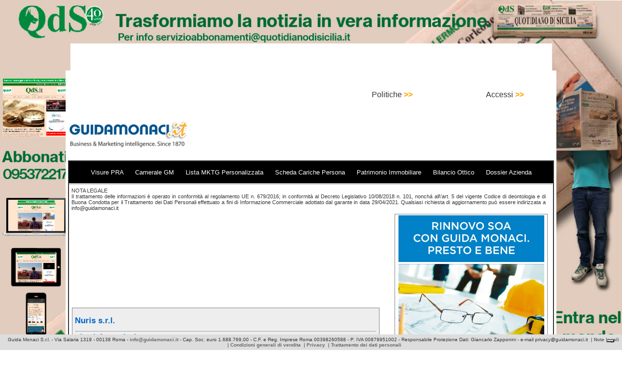

--- FILE ---
content_type: text/html; charset=utf-8
request_url: https://www.google.com/recaptcha/api2/aframe
body_size: 268
content:
<!DOCTYPE HTML><html><head><meta http-equiv="content-type" content="text/html; charset=UTF-8"></head><body><script nonce="hsVoIfMNYVXmDeUFWNx0_w">/** Anti-fraud and anti-abuse applications only. See google.com/recaptcha */ try{var clients={'sodar':'https://pagead2.googlesyndication.com/pagead/sodar?'};window.addEventListener("message",function(a){try{if(a.source===window.parent){var b=JSON.parse(a.data);var c=clients[b['id']];if(c){var d=document.createElement('img');d.src=c+b['params']+'&rc='+(localStorage.getItem("rc::a")?sessionStorage.getItem("rc::b"):"");window.document.body.appendChild(d);sessionStorage.setItem("rc::e",parseInt(sessionStorage.getItem("rc::e")||0)+1);localStorage.setItem("rc::h",'1770131649162');}}}catch(b){}});window.parent.postMessage("_grecaptcha_ready", "*");}catch(b){}</script></body></html>